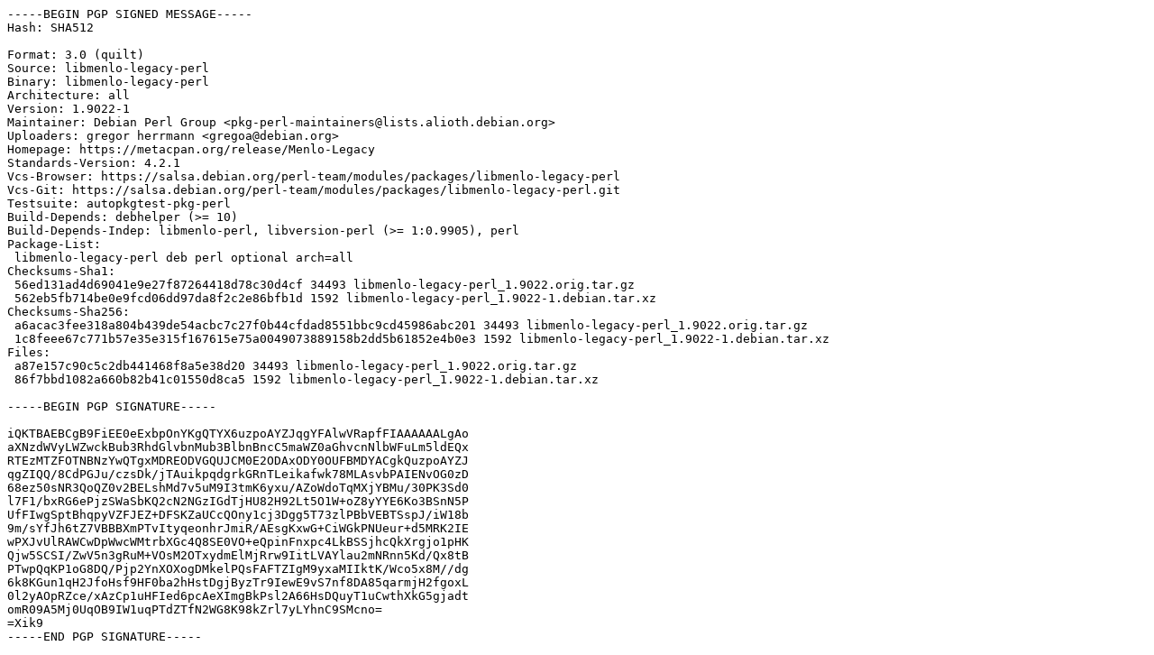

--- FILE ---
content_type: text/prs.lines.tag
request_url: http://in.archive.ubuntu.com/ubuntu/pool/universe/libm/libmenlo-legacy-perl/libmenlo-legacy-perl_1.9022-1.dsc
body_size: 2310
content:
-----BEGIN PGP SIGNED MESSAGE-----
Hash: SHA512

Format: 3.0 (quilt)
Source: libmenlo-legacy-perl
Binary: libmenlo-legacy-perl
Architecture: all
Version: 1.9022-1
Maintainer: Debian Perl Group <pkg-perl-maintainers@lists.alioth.debian.org>
Uploaders: gregor herrmann <gregoa@debian.org>
Homepage: https://metacpan.org/release/Menlo-Legacy
Standards-Version: 4.2.1
Vcs-Browser: https://salsa.debian.org/perl-team/modules/packages/libmenlo-legacy-perl
Vcs-Git: https://salsa.debian.org/perl-team/modules/packages/libmenlo-legacy-perl.git
Testsuite: autopkgtest-pkg-perl
Build-Depends: debhelper (>= 10)
Build-Depends-Indep: libmenlo-perl, libversion-perl (>= 1:0.9905), perl
Package-List:
 libmenlo-legacy-perl deb perl optional arch=all
Checksums-Sha1:
 56ed131ad4d69041e9e27f87264418d78c30d4cf 34493 libmenlo-legacy-perl_1.9022.orig.tar.gz
 562eb5fb714be0e9fcd06dd97da8f2c2e86bfb1d 1592 libmenlo-legacy-perl_1.9022-1.debian.tar.xz
Checksums-Sha256:
 a6acac3fee318a804b439de54acbc7c27f0b44cfdad8551bbc9cd45986abc201 34493 libmenlo-legacy-perl_1.9022.orig.tar.gz
 1c8feee67c771b57e35e315f167615e75a0049073889158b2dd5b61852e4b0e3 1592 libmenlo-legacy-perl_1.9022-1.debian.tar.xz
Files:
 a87e157c90c5c2db441468f8a5e38d20 34493 libmenlo-legacy-perl_1.9022.orig.tar.gz
 86f7bbd1082a660b82b41c01550d8ca5 1592 libmenlo-legacy-perl_1.9022-1.debian.tar.xz

-----BEGIN PGP SIGNATURE-----

iQKTBAEBCgB9FiEE0eExbpOnYKgQTYX6uzpoAYZJqgYFAlwVRapfFIAAAAAALgAo
aXNzdWVyLWZwckBub3RhdGlvbnMub3BlbnBncC5maWZ0aGhvcnNlbWFuLm5ldEQx
RTEzMTZFOTNBNzYwQTgxMDREODVGQUJCM0E2ODAxODY0OUFBMDYACgkQuzpoAYZJ
qgZIQQ/8CdPGJu/czsDk/jTAuikpqdgrkGRnTLeikafwk78MLAsvbPAIENvOG0zD
68ez50sNR3QoQZ0v2BELshMd7v5uM9I3tmK6yxu/AZoWdoTqMXjYBMu/30PK3Sd0
l7F1/bxRG6ePjzSWaSbKQ2cN2NGzIGdTjHU82H92Lt5O1W+oZ8yYYE6Ko3BSnN5P
UfFIwgSptBhqpyVZFJEZ+DFSKZaUCcQOny1cj3Dgg5T73zlPBbVEBTSspJ/iW18b
9m/sYfJh6tZ7VBBBXmPTvItyqeonhrJmiR/AEsgKxwG+CiWGkPNUeur+d5MRK2IE
wPXJvUlRAWCwDpWwcWMtrbXGc4Q8SE0VO+eQpinFnxpc4LkBSSjhcQkXrgjo1pHK
Qjw5SCSI/ZwV5n3gRuM+VOsM2OTxydmElMjRrw9IitLVAYlau2mNRnn5Kd/Qx8tB
PTwpQqKP1oG8DQ/Pjp2YnXOXogDMkelPQsFAFTZIgM9yxaMIIktK/Wco5x8M//dg
6k8KGun1qH2JfoHsf9HF0ba2hHstDgjByzTr9IewE9vS7nf8DA85qarmjH2fgoxL
0l2yAOpRZce/xAzCp1uHFIed6pcAeXImgBkPsl2A66HsDQuyT1uCwthXkG5gjadt
omR09A5Mj0UqOB9IW1uqPTdZTfN2WG8K98kZrl7yLYhnC9SMcno=
=Xik9
-----END PGP SIGNATURE-----
